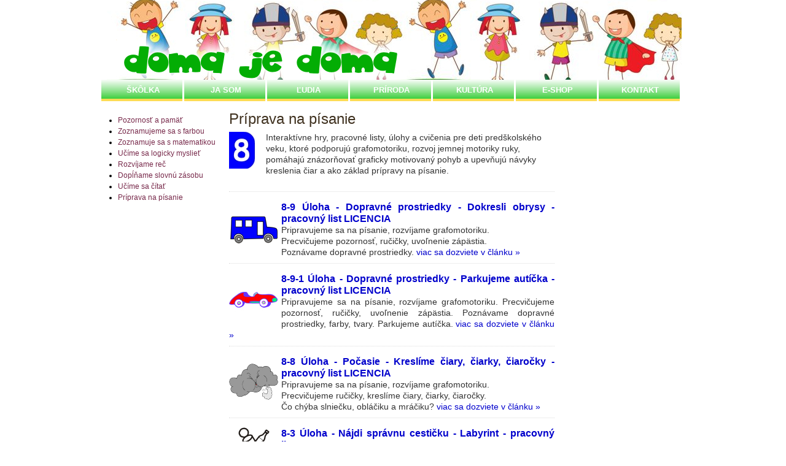

--- FILE ---
content_type: text/html; charset=windows-1250
request_url: http://www.domajedoma.sk/index.php?page=31524
body_size: 3612
content:
<!DOCTYPE html PUBLIC "-//W3C//DTD XHTML 1.0 Transitional//EN" "http://www.w3.org/TR/xhtml1/DTD/xhtml1-transitional.dtd">
<html xmlns="http://www.w3.org/1999/xhtml" xml:lang="sk" lang="sk">
<head>

		<meta http-equiv="Content-Type" content="text/html; charset=windows-1250" />
		<meta http-equiv="Content-language" content="sk" />
		<meta http-equiv="Cache-Control" content="no-cache" />
		<meta http-equiv="Pragma" content="no-cache" />
		<meta http-equiv="Expires" content="-1" />
		<title>Doma je doma - Príprava na písanie</title>
		<meta name="description" content="UniObchod vzor 18 prazdny" />
		<meta name="keywords" content="," />
		<meta name="robots" content="all, follow" />
		<meta name="googlebot" content="all, follow" />
		<meta name="generator" content="Unisite 201004 - 010410 (release.201004)" />

		<link rel="stylesheet" type="text/css" href="/Data/629/Cache/Css/base_e48097c1.css" />
		<link rel="stylesheet" type="text/css" href="/Data/629/Cache/Css/site_d1c68e46.css" />
		<link rel="stylesheet" type="text/css" href="/Data/629/Cache/Css/menu_b2d94cac.css" />
		<script type="text/javascript" src="/Data/629/Cache/Script/jquery_9df59b5e.js"></script>
		<script type="text/javascript" src="/Data/629/Cache/Script/jquerydialog_c13fd2fc.js"></script>
		<script type="text/javascript" src="/Data/629/Cache/Script/jqueryceebox_16843361.js"></script>
		<script type="text/javascript" src="/Data/629/Cache/Script/jquerylightbox_7e4dc228.js"></script>
		<script type="text/javascript" src="/Data/629/Cache/Script/base_1f636936.js"></script>
		<script type="text/javascript" src="/Data/629/Cache/Script/googleOrderTracker_78a1ba49.js"></script>

<style type="text/css">
<!--
@import url("http://www.domajedoma.sk/Data/629/UserFiles/master_style.css");
-->
</style>
</head>
<body id="page31524">

<div id="container">
  <div id="head">
    
<div id="sjm-s-Top"><div><img width="945" height="130" alt="" src="/Data/629/UserFiles/Hlavna stranka/top_djd.jpg" />&nbsp;</div>
<div></div></div>

    
<div id="sjm-s-mainnav"><ul id="m-smainnav" class="sjMenu"><li class="no-selected"><a href="http://www.domajedoma.sk/index.php?page=6348">ŠKôLKA</a></li><li class="no-selected"><a href="http://www.domajedoma.sk/index.php?page=31514">JA SOM</a></li><li class="no-selected"><a href="http://www.domajedoma.sk/index.php?page=31515">ĽUDIA</a></li><li class="no-selected"><a href="http://www.domajedoma.sk/index.php?page=31516">PRÍRODA</a></li><li class="no-selected"><a href="http://www.domajedoma.sk/index.php?page=6894">KULTÚRA</a></li><li class="no-selected"><a href="http://www.domajedoma.sk/index.php?page=31517">E-SHOP</a></li><li class="no-selected"><a href="http://www.domajedoma.sk/index.php?page=31513">Kontakt</a></li></ul></div>

    <!--  end main nav -->
  </div>
  <!--  end head -->
  <div id="left">
  	<div class="leftmenu">
<div id="sjm-s-left-menu"><ul id="m-sleftmenu" class="sjMenu"><li class="no-selected"><a href="http://www.domajedoma.sk/index.php?page=31518"><span>Pozornosť a pamäť</span></a></li><li class="no-selected"><a href="http://www.domajedoma.sk/index.php?page=31521"><span>Zoznamujeme sa s farbou</span></a></li><li class="no-selected"><a href="http://www.domajedoma.sk/index.php?page=31522"><span>Zoznamuje sa s matematikou</span></a></li><li class="no-selected"><a href="http://www.domajedoma.sk/index.php?page=31525"><span>Učíme sa logicky myslieť</span></a></li><li class="no-selected"><a href="http://www.domajedoma.sk/index.php?page=31519"><span>Rozvíjame reč</span></a></li><li class="no-selected"><a href="http://www.domajedoma.sk/index.php?page=31520"><span>Dopĺňame slovnú zásobu</span></a></li><li class="no-selected"><a href="http://www.domajedoma.sk/index.php?page=31523"><span>Učíme sa čítať</span></a></li><li class="selected"><a href="http://www.domajedoma.sk/index.php?page=31524"><span>Príprava na písanie</span></a></li></ul></div>
</div>
	
  </div><!-- end left-->
  <div id="content">
    
    	<div class="base-modulebox">
	
		<div class="base-modulebox-title">Príprava na písanie</div>
	
	
	<div class="base-modulebox-content">
<div id="sjm-d-69395"><div style="LINE-HEIGHT: 18px; FONT-SIZE: 14px" class="article_detail"><img style="BORDER-BOTTOM: 0px; BORDER-LEFT: 0px; PADDING-BOTTOM: 0px; MARGIN: 0px; PADDING-LEFT: 0px; WIDTH: 60px; PADDING-RIGHT: 0px; MAX-WIDTH: 100%; FLOAT: left; HEIGHT: 60px; BORDER-TOP: 0px; BORDER-RIGHT: 0px; PADDING-TOP: 0px" alt="zalozka 8" src="http://www.abcmaterskeskoly.sk/files/images/skolka/tlacitka/zaloska_abc_8.jpg" />Interaktívne hry, pracovné listy, úlohy a cvičenia pre deti predškolského veku, ktoré podporujú grafomotoriku, rozvoj jemnej motoriky ruky, pomáhajú znázorňovať graficky motivovaný pohyb a upevňujú návyky kreslenia čiar a ako základ prípravy na písanie.
<div style="CLEAR: both" class="clear"></div>
</div>
<div style="HEIGHT: 10px; CLEAR: both" class="clear special_5"></div>
<div style="BORDER-BOTTOM: rgb(221,221,221) 1px dotted; MARGIN: 15px 0px; CLEAR: both" class="article_border"></div>
<div style="TEXT-ALIGN: justify; LINE-HEIGHT: 18px; TEXT-INDENT: 15px; MARGIN-BOTTOM: 15px; FONT-SIZE: 14px" class="article_box"><img style="BORDER-BOTTOM: 0px; BORDER-LEFT: 0px; PADDING-BOTTOM: 0px; MARGIN: 0px 5px 5px 0px; PADDING-LEFT: 0px; WIDTH: 80px; PADDING-RIGHT: 0px; FLOAT: left; BORDER-TOP: 0px; BORDER-RIGHT: 0px; PADDING-TOP: 0px" alt="" src="http://www.abcmaterskeskoly.sk/files/images/gulocka/gulocka_2013/gulocka_11/icon/icon_doprava_8.jpg" />
<h1 style="BACKGROUND-IMAGE: none; PADDING-BOTTOM: 0px; FONT-STYLE: normal; TEXT-INDENT: 0px; MARGIN: 8px 0px 0px; PADDING-LEFT: 0px; PADDING-RIGHT: 0px; DISPLAY: block; BACKGROUND-POSITION: 0% 50%; FONT-SIZE: 16px; FONT-WEIGHT: bold; PADDING-TOP: 0px; background-size: 16px" class="article"><a style="OUTLINE-STYLE: none; OUTLINE-COLOR: invert; OUTLINE-WIDTH: medium; COLOR: rgb(0,0,204); TEXT-DECORATION: none" href="http://www.abcmaterskeskoly.sk/a/8-9-uloha---dopravne-prostriedky---dokresli-obrysy---pracovny-list-licencia-643/">8-9 Úloha - Dopravné prostriedky - Dokresli obrysy - pracovný list LICENCIA</a></h1>
Pripravujeme sa na písanie, rozvíjame grafomotoriku.<br />Precvičujeme pozornosť, ručičky, uvoľnenie zápästia.<br />Poznávame dopravné prostriedky.<span class="Apple-converted-space">&nbsp;</span><a style="OUTLINE-STYLE: none; OUTLINE-COLOR: invert; OUTLINE-WIDTH: medium; COLOR: rgb(0,0,204); TEXT-DECORATION: none" href="http://www.abcmaterskeskoly.sk/a/8-9-uloha---dopravne-prostriedky---dokresli-obrysy---pracovny-list-licencia-643/">viac sa dozviete v článku »</a>
<div style="BORDER-BOTTOM: rgb(221,221,221) 1px dotted; TEXT-ALIGN: right; PADDING-BOTTOM: 7px; PADDING-LEFT: 0px; PADDING-RIGHT: 0px; CLEAR: both; FONT-SIZE: 11px; PADDING-TOP: 2px" class="article_footer"></div>
</div>
<div style="TEXT-ALIGN: justify; LINE-HEIGHT: 18px; TEXT-INDENT: 15px; MARGIN-BOTTOM: 15px; FONT-SIZE: 14px" class="article_box"><img style="BORDER-BOTTOM: 0px; BORDER-LEFT: 0px; PADDING-BOTTOM: 0px; MARGIN: 0px 5px 5px 0px; PADDING-LEFT: 0px; WIDTH: 80px; PADDING-RIGHT: 0px; FLOAT: left; BORDER-TOP: 0px; BORDER-RIGHT: 0px; PADDING-TOP: 0px" alt="" src="http://www.abcmaterskeskoly.sk/files/images/gulocka/gulocka_2013/gulocka_11/icon/icon_doprava_6.jpg" />
<h1 style="BACKGROUND-IMAGE: none; PADDING-BOTTOM: 0px; FONT-STYLE: normal; TEXT-INDENT: 0px; MARGIN: 8px 0px 0px; PADDING-LEFT: 0px; PADDING-RIGHT: 0px; DISPLAY: block; BACKGROUND-POSITION: 0% 50%; FONT-SIZE: 16px; FONT-WEIGHT: bold; PADDING-TOP: 0px; background-size: 16px" class="article"><a style="OUTLINE-STYLE: none; OUTLINE-COLOR: invert; OUTLINE-WIDTH: medium; COLOR: rgb(0,0,204); TEXT-DECORATION: none" href="http://www.abcmaterskeskoly.sk/a/8-9-1-uloha---dopravne-prostriedky---parkujeme-auticka---pracovny-list-licencia-644/">8-9-1 Úloha - Dopravné prostriedky - Parkujeme autíčka - pracovný list LICENCIA</a></h1>
Pripravujeme sa na písanie, rozvíjame grafomotoriku. Precvičujeme pozornosť, ručičky, uvoľnenie zápästia. Poznávame dopravné prostriedky, farby, tvary. Parkujeme autíčka.<span class="Apple-converted-space">&nbsp;</span><a style="OUTLINE-STYLE: none; OUTLINE-COLOR: invert; OUTLINE-WIDTH: medium; COLOR: rgb(0,0,204); TEXT-DECORATION: none" href="http://www.abcmaterskeskoly.sk/a/8-9-1-uloha---dopravne-prostriedky---parkujeme-auticka---pracovny-list-licencia-644/">viac sa dozviete v článku »</a>
<div style="BORDER-BOTTOM: rgb(221,221,221) 1px dotted; TEXT-ALIGN: right; PADDING-BOTTOM: 7px; PADDING-LEFT: 0px; PADDING-RIGHT: 0px; CLEAR: both; FONT-SIZE: 11px; PADDING-TOP: 2px" class="article_footer"></div>
</div>
<div style="TEXT-ALIGN: justify; LINE-HEIGHT: 18px; TEXT-INDENT: 15px; MARGIN-BOTTOM: 15px; FONT-SIZE: 14px" class="article_box"><img style="BORDER-BOTTOM: 0px; BORDER-LEFT: 0px; PADDING-BOTTOM: 0px; MARGIN: 0px 5px 5px 0px; PADDING-LEFT: 0px; WIDTH: 80px; PADDING-RIGHT: 0px; FLOAT: left; BORDER-TOP: 0px; BORDER-RIGHT: 0px; PADDING-TOP: 0px" alt="" src="http://www.abcmaterskeskoly.sk/files/images/gulocka/icon/gulockla_8/pocasie_gulocka_8_7.jpg" />
<h1 style="BACKGROUND-IMAGE: none; PADDING-BOTTOM: 0px; FONT-STYLE: normal; TEXT-INDENT: 0px; MARGIN: 8px 0px 0px; PADDING-LEFT: 0px; PADDING-RIGHT: 0px; DISPLAY: block; BACKGROUND-POSITION: 0% 50%; FONT-SIZE: 16px; FONT-WEIGHT: bold; PADDING-TOP: 0px; background-size: 16px" class="article"><a style="OUTLINE-STYLE: none; OUTLINE-COLOR: invert; OUTLINE-WIDTH: medium; COLOR: rgb(0,0,204); TEXT-DECORATION: none" href="http://www.abcmaterskeskoly.sk/a/8-8-uloha---pocasie---kreslime-ciary-ciarky-ciarocky---pracovny-list-licencia-580/">8-8 Úloha - Počasie - Kreslíme čiary, čiarky, čiaročky - pracovný list LICENCIA</a></h1>
Pripravujeme sa na písanie, rozvíjame grafomotoriku.<br />Precvičujeme ručičky, kreslíme čiary, čiarky, čiaročky.<br />Čo chýba slniečku, obláčiku a mráčiku?<span class="Apple-converted-space">&nbsp;</span><a style="OUTLINE-STYLE: none; OUTLINE-COLOR: invert; OUTLINE-WIDTH: medium; COLOR: rgb(0,0,204); TEXT-DECORATION: none" href="http://www.abcmaterskeskoly.sk/a/8-8-uloha---pocasie---kreslime-ciary-ciarky-ciarocky---pracovny-list-licencia-580/">viac sa dozviete v článku »</a>
<div style="BORDER-BOTTOM: rgb(221,221,221) 1px dotted; TEXT-ALIGN: right; PADDING-BOTTOM: 7px; PADDING-LEFT: 0px; PADDING-RIGHT: 0px; CLEAR: both; FONT-SIZE: 11px; PADDING-TOP: 2px" class="article_footer"></div>
</div>
<div style="TEXT-ALIGN: justify; LINE-HEIGHT: 18px; TEXT-INDENT: 15px; MARGIN-BOTTOM: 15px; FONT-SIZE: 14px" class="article_box"><img style="BORDER-BOTTOM: 0px; BORDER-LEFT: 0px; PADDING-BOTTOM: 0px; MARGIN: 0px 5px 5px 0px; PADDING-LEFT: 0px; WIDTH: 80px; PADDING-RIGHT: 0px; FLOAT: left; BORDER-TOP: 0px; BORDER-RIGHT: 0px; PADDING-TOP: 0px" alt="" src="http://www.abcmaterskeskoly.sk/files/images/abc/environmentalna/icon/icon_kose_cb.jpg" />
<h1 style="BACKGROUND-IMAGE: none; PADDING-BOTTOM: 0px; FONT-STYLE: normal; TEXT-INDENT: 0px; MARGIN: 8px 0px 0px; PADDING-LEFT: 0px; PADDING-RIGHT: 0px; DISPLAY: block; BACKGROUND-POSITION: 0% 50%; FONT-SIZE: 16px; FONT-WEIGHT: bold; PADDING-TOP: 0px; background-size: 16px" class="article"><a style="OUTLINE-STYLE: none; OUTLINE-COLOR: invert; OUTLINE-WIDTH: medium; COLOR: rgb(0,0,204); TEXT-DECORATION: none" href="http://www.abcmaterskeskoly.sk/a/8-3-uloha---najdi-spravnu-cesticku---labyrint---pracovny-list-licencia-262/">8-3 Úloha - Nájdi správnu cestičku - Labyrint - pracovný list LICENCIA</a></h1>
Pripravujeme sa na písanie, rozvíjame grafomotoriku.<br />Kde patria odpadky? Zanes odpadky do koša.<br />Nájdi v bludisku správnu cestičku ku odpadkovému košu.<span class="Apple-converted-space">&nbsp;</span><a style="OUTLINE-STYLE: none; OUTLINE-COLOR: invert; OUTLINE-WIDTH: medium; COLOR: rgb(0,0,204); TEXT-DECORATION: none" href="http://www.abcmaterskeskoly.sk/a/8-3-uloha---najdi-spravnu-cesticku---labyrint---pracovny-list-licencia-262/">viac sa dozviete v článku »</a>
<div style="BORDER-BOTTOM: rgb(221,221,221) 1px dotted; TEXT-ALIGN: right; PADDING-BOTTOM: 7px; PADDING-LEFT: 0px; PADDING-RIGHT: 0px; CLEAR: both; FONT-SIZE: 11px; PADDING-TOP: 2px" class="article_footer"></div>
</div>
<div style="TEXT-ALIGN: justify; LINE-HEIGHT: 18px; TEXT-INDENT: 15px; MARGIN-BOTTOM: 15px; FONT-SIZE: 14px" class="article_box"><img style="BORDER-BOTTOM: 0px; TEXT-ALIGN: justify; BORDER-LEFT: 0px; PADDING-BOTTOM: 0px; TEXT-TRANSFORM: none; BACKGROUND-COLOR: rgb(255,255,255); TEXT-INDENT: 15px; MARGIN: 0px 5px 5px 0px; PADDING-LEFT: 0px; WIDTH: 80px; PADDING-RIGHT: 0px; FONT: 14px/18px sans-serif, sans-serif; WHITE-SPACE: normal; FLOAT: left; LETTER-SPACING: normal; COLOR: rgb(51,51,51); BORDER-TOP: 0px; BORDER-RIGHT: 0px; WORD-SPACING: 0px; PADDING-TOP: 0px; -webkit-text-stroke-width: 0px" alt="" src="http://www.abcmaterskeskoly.sk/files/images/skolka/uloha_5/icon/icon_moje_telo_tvaricka.jpg" />
<h1 style="BACKGROUND-IMAGE: none; TEXT-ALIGN: justify; PADDING-BOTTOM: 0px; TEXT-TRANSFORM: none; BACKGROUND-COLOR: rgb(255,255,255); TEXT-INDENT: 0px; MARGIN: 8px 0px 0px; PADDING-LEFT: 0px; PADDING-RIGHT: 0px; DISPLAY: block; FONT: bold 16px/18px sans-serif, sans-serif; WHITE-SPACE: normal; BACKGROUND-POSITION: 0% 50%; LETTER-SPACING: normal; COLOR: rgb(51,51,51); WORD-SPACING: 0px; PADDING-TOP: 0px; background-size: 16px; -webkit-text-stroke-width: 0px" class="article"><a style="OUTLINE-STYLE: none; OUTLINE-COLOR: invert; OUTLINE-WIDTH: medium; COLOR: rgb(0,0,204); TEXT-DECORATION: none" href="http://www.abcmaterskeskoly.sk/a/8-7-uloha---moje-telo---dokresli-tvaricku---pracovny-list-licencia-441/">8-7 Úloha - Moje telo - Dokresli tváričku - pracovný list LICENCIA</a></h1>
<span style="TEXT-ALIGN: justify; TEXT-TRANSFORM: none; BACKGROUND-COLOR: rgb(255,255,255); TEXT-INDENT: 15px; DISPLAY: inline !important; FONT: 14px/18px sans-serif, sans-serif; WHITE-SPACE: normal; FLOAT: none; LETTER-SPACING: normal; COLOR: rgb(51,51,51); WORD-SPACING: 0px; -webkit-text-stroke-width: 0px">Pripravujeme sa na písanie, rozvíjame grafomotoriku.</span><br style="TEXT-ALIGN: justify; TEXT-TRANSFORM: none; BACKGROUND-COLOR: rgb(255,255,255); TEXT-INDENT: 15px; FONT: 14px/18px sans-serif, sans-serif; WHITE-SPACE: normal; LETTER-SPACING: normal; COLOR: rgb(51,51,51); WORD-SPACING: 0px; -webkit-text-stroke-width: 0px" /><span style="TEXT-ALIGN: justify; TEXT-TRANSFORM: none; BACKGROUND-COLOR: rgb(255,255,255); TEXT-INDENT: 15px; DISPLAY: inline !important; FONT: 14px/18px sans-serif, sans-serif; WHITE-SPACE: normal; FLOAT: none; LETTER-SPACING: normal; COLOR: rgb(51,51,51); WORD-SPACING: 0px; -webkit-text-stroke-width: 0px">Dokresli tváričku a povedz, čo jej chýba.<span class="Apple-converted-space">&nbsp;</span></span><a style="TEXT-ALIGN: justify; TEXT-TRANSFORM: none; BACKGROUND-COLOR: rgb(255,255,255); TEXT-INDENT: 15px; OUTLINE-STYLE: none; OUTLINE-COLOR: invert; OUTLINE-WIDTH: medium; FONT: 14px/18px sans-serif, sans-serif; WHITE-SPACE: normal; LETTER-SPACING: normal; COLOR: rgb(0,0,204); WORD-SPACING: 0px; TEXT-DECORATION: none; -webkit-text-stroke-width: 0px" href="http://www.abcmaterskeskoly.sk/a/8-7-uloha---moje-telo---dokresli-tvaricku---pracovny-list-licencia-441/">viac sa dozviete v článku »</a><br class="Apple-interchange-newline" /></div></div>
</div>
</div>
    
  </div><!-- end content-->
  <div id="right">
    
  </div><!-- end right-->
    <div id="footer">
      <p>&copy; 2026 Doma je doma • <a href="http://www.uniobchod.sk" target="_blank" rel="nofollow">redakčný systém</a>, <a href="http://www.webyhosting.sk/web-hosting.xhtml" target="_blank" rel="nofollow">hosting</a> spoločnosti  <a href="http://www.webygroup.sk" target="_blank" rel="nofollow">WEBYGROUP</a></p>
    </div><!--  end footer -->
  </div><!--  end container -->
  
<div id="sjm-sjam_adminpanel"></div>

  
</body>
</html>
<!--

Profiling data
Name                                                                         Calls         Total          Each             %       Mem
-overhead-internal                                                              17         0.016         0.001         0.015%      6144  (        0.000 -        0.002) [0]
-overhead-total                                                                 17         0.047         0.003         0.043%     21752  (        0.047 -        0.047) [17]
SJ_Site::__construct                                                             1         1.360         1.360         1.249%     44768  (        1.360 -        1.360) [1]
SJ_Page::loadModules                                                             1         2.190         2.190         2.011%     18208  (        2.190 -        2.190) [1]
SJ_Page::execute                                                                 1         3.580         3.580         3.287%     16536  (        3.580 -        3.580) [0]
SJ_Page::createSkinInstance                                                      1         5.836         5.836         5.358%    585432  (        5.836 -        5.836) [1]
SJ_DatabaseConnection::query                                                    10        14.585         1.458        13.390%    107008  (        0.446 -        6.157) [0]
-includes                                                                        1        23.310        23.310        21.400%   7125144  (       23.310 -       23.310) [0]
SJ_Page::load                                                                    1        64.678        64.678        59.379%    684265  (       64.678 -       64.678) [4]
-total                                                                           1       108.924       108.924       100.000%   9890999  (      108.924 -      108.924) [16]

Total: 0.108923799851


-->


--- FILE ---
content_type: text/css;charset=utf-8
request_url: http://www.domajedoma.sk/Data/629/Cache/Css/base_e48097c1.css
body_size: 1763
content:
* 
	{padding:0; margin:0;}
a img 
	{border:none;}
body, table
	{font: 11px/150% Verdana, Geneva, Arial, Helvetica, sans-serif;}
h1, h2, h3, h4, h5, h6, p, pre, blockquote, label, fieldset, address, ul, ol, dl
	{margin-top:1em;margin-bottom:1em;}
h1 
	{font-size:2em;}
h2 
	{font-size:1.75em;}
h3 
	{font-size:1.5em;}
h4 
	{font-size:1.2em;}
h5 
	{font-size:1.1em;}
h6 
	{font-size:1em;}
address 
	{font-style:normal;}
ul, ol, dl
	{margin-left:2.5em;}
li, dd 
	{/*margin-left:1em;*/}
ol li
	{list-style-type:decimal;}
ol ol li
	{list-style-type:lower-alpha;}
ol ol ol li
	{list-style-type:lower-roman;}
dl dl, dl ul, dl ol, ul dl, ul ul, ul ol, ol dl, ol ul, ol ol
	{margin-top:0;margin-bottom:0;margin-left:1em;}
fieldset 
	{padding:.5em;}
select 
	{min-width:1.5em;}
td, th
	{vertical-align:top;}

/* basic class */
.note
{
	font-style:	normal;
	font-size: .9em;
	font-variant: small-caps;
	font-family: Arial;
}
.warning
{
	font-style:normal;
	background:yellow;
	color:black;
	text-transform:none;
	font-weight:bolder;
}
pre.code
{
	border:1px dotted;
}
/*colors  end*/
.exception
{
	text-transform:	none;
	font-style:	normal;
	font-weight:	bolder;
	padding:3px;
	color:#ff0000;
	background-color:#ffdddd;
	border:1px solid #ff0000;
}
.sitejay-exposes
{
	position:absolute;
	top:0;
	left:0;
	border:solid 2px #005;
	background-color:#aaf;
	padding:1em;
	z-index:1;
}
.sitejay-exposes h1
{
	padding:0;
	margin:0;
	color:#005;
	font-size:15px;
}
.pmp
{
	float:left;
	width:9px;
	height:9px;
	background:url(/Images/pm_plus.gif);
	margin:5px 5px 0 0;
}
.pmm
{
	float:left;
	width:9px;
	height:9px;
	background:url(/Images/pm_minus.gif);
	margin:5px 5px 0 0;
}

--- FILE ---
content_type: text/css;charset=utf-8
request_url: http://www.domajedoma.sk/Data/629/Cache/Css/site_d1c68e46.css
body_size: 207
content:

/*Custom CSS*/

/*Custom CSS2*/
.base-modulebox
	{padding:0;margin:0;width:100%;}
.base-modulebox-title
	{padding:0;margin:.5em 0;color:#403220;font-size:2em;}
.base-modulebox-content
	{padding:0;margin:0;}

--- FILE ---
content_type: text/css;charset=utf-8
request_url: http://www.domajedoma.sk/Data/629/UserFiles/master_style.css
body_size: 3838
content:
*{
	margin: 0;
	padding: 0;
}

a img{ border: 0; }

h1, h2, h3, h4, h5, h6{
	color: #636262;
	padding: .6em 0 0 0;
	line-height: 120%;
	margin: 0;
	width: 100%;
}
h1{ font-size: 1.7em;}
h2{ font-size: 1.4em;}
h3{ font-size: 1.2em;}
p, pre, blockquote, ul, ol, dl, address { margin: 1em 0; padding: 0; }
li, dd, blockquote { margin-left: 1em; }

form label { cursor: pointer; }
fieldset { border: none; }
input, select, textarea { font-size: 100%; }
option{ padding-right: 1em; }

a, a:link, a:visited{ text-decoration: none; color: #782a4b; }
a:hover{color: #ffcc00; }

/* MAIN Structure
-------------------------------------------------------*/
body{
	font: 12px/150% Arial, Helvetica, sans-serif;
}

#container{
	width: 950px;
	text-align: left;
	position: relative;
	margin:0 auto;
}

#head{
	height: 165px;
	position: relative;
	z-index: 100;
}

#left{
	float: left;
	display: inline;
	width: 200px;
	margin: 0;
	padding:10px 0;
}
#content{
	float: left;
	width: 530px;
	padding: 8px;
	color: #333333;
	position: relative;
}

#right{
	float: right;
	display: inline;
	width: 198px;
	margin: 0;
	padding:10px 0;
}

#footer{
	clear: both;
	text-align: center;
}

#footer p{
	padding: 25px 0;
	margin: 0;
	font-size: .8em;
}
#footer a{ color: #A44480; }
#footer a:hover{ text-decoration: underline; }


.articleSummaryImg{
	float:left;
	margin:0 8px 8px 0;;
}
.articleSummary{
	clear:both;
	border-bottom:1px solid #eee;
	overflow:hidden;
}
/******************************** MENU ***************************************/

#m-smainnav{
	position: absolute;
	top: 130px;
	left: 0px;
	z-index:50;
}

#m-smainnav, #m-smainnav ul{ /* all lists */
	margin: 0;
	list-style-type: none;
	text-align: left;
	padding: 0;
}


#m-smainnav li a {
	display:block;
	width:135px;
	height:27px;
	padding-top:8px;
	color:#ffffff;
	text-transform:uppercase;
	font-weight:bold;
	text-decoration:none;
	text-align:center;
	font-size:13px;
	background:url(images/bg_topmenu.gif) 0 0 no-repeat;
}


#m-smainnav li { /* all list items */
	list-style:none;
	margin:0;
	padding:0;
	float:left;
}

#m-smainnav li ul { /* second-level lists */
	position: absolute;
	left: -9999em;
	font-weight: normal;
	text-transform: none;
	padding: 0;
	padding-top:3px;
	z-index:60;
}

#m-smainnav li ul li { /* second-level lists items */
	padding: 0;
	float: none;
}

#m-smainnav li ul li a{
	display: block;
	padding: 3px 0 3px 15px;
	height:auto;
	width: 150px;
	font-weight:normal;
	color:#FFFFFF;
	text-decoration: none;
	text-align:left;
	text-transform:none;
	background:#580025;
	font-size:12px;
}

#m-smainnav li a:hover, #m-smainnav li.selected a{
	color: #ffcc00;
}

#m-smainnav li ul li a:hover{
	color: #580025;
	background-color:#ffcc00;
}

#m-smainnav li:hover ul, #m-smainnav li.sfhover ul { /* lists nested under hovered list items */
	left: auto;	

}
/*************************
     MENU END 
*****************************************************************/

.leftmenu ul{
	margin-left:15px;
	}

.basic002 .title h2 {
	font-family: Arial, Helvetica, sans-serif;
	font-size: 12px;
	color: #e9e9e9;
	background-color: #A70046;
	text-align: center;
	margin-bottom: 3px;
	background-image: url(images/bg-02-title.jpg);
	background-repeat: repeat-x;
	border: 1px solid #bdbbbb;
	font-weight: bold;
	letter-spacing: normal;
		padding: 4px 0;
}
.basic002 .content {
	background-color: #ffffff;
	padding: 5px 7px;
	font-family: Arial, Helvetica, sans-serif;
	font-size: 11px;
	color: #333333;
	line-height:130%;
	margin-bottom: 5px;
	background-image: url(images/bg-02.jpg);
	background-repeat: repeat-x;
	border: 1px solid #bdbbbb;
}
.NextPages{clear:both;}

--- FILE ---
content_type: text/javascript
request_url: http://www.domajedoma.sk/Data/629/Cache/Script/jqueryceebox_16843361.js
body_size: 30121
content:
//ceebox
/*
 * CeeBox 2.1.1 jQuery Plugin
 * Requires jQuery 1.3.2 and swfobject.jquery.js plugin to work
 * Code hosted on GitHub (http://github.com/catcubed/ceebox) Please visit there for version history information
 * By Colin Fahrion (http://www.catcubed.com)
 * Inspiration for ceebox comes from Thickbox (http://jquery.com/demo/thickbox/) and Videobox (http://videobox-lb.sourceforge.net/)
 * However, along the upgrade path ceebox has morphed a long way from those roots.
 * Copyright (c) 2009 Colin Fahrion
 * Licensed under the MIT License: http://www.opensource.org/licenses/mit-license.php
*/

// To make ceebox work add $(".ceebox").ceebox(); to your global js file or if you don't have one just uncomment the following...
//$(document).ready(function(){ $(".ceebox").ceebox();});

/* OPTIONAL DEFAULT opts
  * You can change many of the default options
  * $(".ceebox").ceebox({vidWidth:600,vidHeight:400,htmlWidth:600,htmlHeight:400,animSpeed:"fast",overlayColor:"#f00",overlayOpacity:0.8});
*/ 

(function($) {
$.ceebox = {version:"2.1.1"};

//--------------------------- CEEBOX FUNCTION -------------------------------------
$.fn.ceebox = function(opts){
	opts = $.extend({selector: $(this).selector},$.fn.ceebox.defaults, opts);
	//initilize some global private functions and variables
	var elem = this;
	var selector = $(this).selector;
	if (opts.videoJSON) { 
		$.getJSON(opts.videoJSON, function(json){//loads optional JSON file
			$.extend($.fn.ceebox.videos,json);
			init(elem,opts,selector);
		});
	} else {init(elem,opts,selector);}
	
	return this;
};


//--------------------------- PUBLIC GLOBAL VARIABLES -------------------------------------------
$.fn.ceebox.defaults = {
	// all types of links are activated by default. You can turn them off separately by setting to false
	html:true,
	image:true,
	video:true,
	modal:false, //if set to true all ceebox links are modal (unless you set modal:false in the rel);
	// Default size opts
	// false = autosize to browser window
	// Numerical sizes are uses for maximums; if the browser is smaller it will scale to match the browser. You can set any or all of the opts.
	// common ratios are included "4:3", "3:2", "16:9" (as set in $.fn.ceebox.ratios), or ratio can also be set to a decimal amount (i.e., "3:2" is the same as 1.5)
	titles: true, //set to false if you don't want titles/captions§
	htmlGallery:true,
	imageGallery:true,
	videoGallery:true,
	videoWidth: false, //set max size for all video links
	videoHeight: false, 
	videoRatio: "16:9",
	htmlWidth: false, //set max size for all html links
	htmlHeight: false,
	htmlRatio: false,
	imageWidth: false, //set max size for all image links (image ratio is determined by the image itself)
	imageHeight: false,
	//ceebox display settings
	animSpeed: "normal", // animation resize transition speed (can be set to "slow","normal","fast", or in milliseconds like 1000)
	easing: "swing", // supports use of the easing plugin for resize anim (http://gsgd.co.uk/sandbox/jquery/easing/)
	fadeOut: 400, //speed that ceebox fades out when closed or advancing through galleries
	fadeIn: 400, //speed that ceebox fades in when opened or advancing through galleries
	overlayColor:"#000",
	overlayOpacity:0.8,
	// color settings for background, text, and border. If these are set to blank then it uses css colors. If set here it overrides css. This becomes useful with metadata and color animations which allows you to change colors from link to link.
	boxColor:"", //background color for ceebox.
	textColor:"", //color for text in ceebox.
	borderColor:"", //outside border color.
	borderWidth: "3px", //the border on ceebox. Can be used like css ie,"4px 2px 4px 2px"
	padding: 15, //ceebox padding
	margin: 150, //minimum margin between ceebox inside content and browser frame (this does not count the padding and border; I know it's odd. I'll likely change how it works at some point)
	//misc settings
	onload:null, //callback function once ceebox popup is loaded. MUST BE A FUNCTION!
	unload:null, //callback function once ceebox popup is unloaded. MUST BE A FUNCTION!
	videoJSON:null, //allows addition of seperate json file with more video support.
	iPhoneRedirect:true //set to automatically redirect iPhone users for video links (youtube will launch video player)
};
// ratio shortcuts
$.fn.ceebox.ratios = {"4:3": 1.333, "3:2": 1.5, "16:9": 1.778,"1:1":1,"square":1};

// set up modal regex expressions for testing rel attribute; publically accessable so that ceebox can adjust to suit your needs.
// regex for width/height captures the last value if result of regex is an array
// Can be set to Thickbox way {width: /[0-9]+/, height: /[0-9]+/g}; With this width only captures first value and height captures both but uses only the second
$.fn.ceebox.relMatch = {
	width: /(?:width:)([0-9]+)/i, // force a max width
	height: /(?:height:)([0-9]+)/i, // force a max height
	ratio: /(?:ratio:)([0-9\.:]+)/i, // force a ratio
	modal: /modal:true/i, // set as modal
	nonmodal: /modal:false/i, // set as nonmodal (only useful if modal is the default)
	videoSrc:/(?:videoSrc:)(http:[\/\-\._0-9a-zA-Z:]+)/i, // add a different src url for a video this is for help supporting sites that use annoying src urls, which is any site that uses media.mtvnservices.com. Also as bonus, with a bit of ingenuity this can be used to RickRoll people.
	videoId:/(?:videoId:)([\-\._0-9a-zA-Z:]+)/i //add an id which is useful for Daily Show and other sites like the above.
};

// html for loader anim div
$.fn.ceebox.loader = "<div id='cee_load' style='z-index:105;top:50%;left:50%;position:fixed'></div>";

// video players public variables - *optional
// siteRgx: Regular Expression used to test which site it is. Make sure that you include subfolders! ie, google.com/video so that it doesn't force a video player for the entire site.
// idRgx: Regular Expression used to grab id. Note use of non-capturing variables
// src: the src id style. Add [id] and ceebox will grab replace with the id from the link
// *flashvars: additional flashvars if you add an id it will replace it
// *param: additional parameters if you add an id it will replace it
// *width: force a set width
// *height: force a set height
$.fn.ceebox.videos = {
	base : { //base variables that are added to every player
		param: {wmode: "transparent",allowFullScreen: "true",allowScriptAccess: "always"},
		flashvars: {autoplay: true}
	},
	facebook: {
		siteRgx: /facebook\.com\/video/i,
		idRgx: /(?:v=)([a-zA-Z0-9_]+)/i,
		src: "http://www.facebook.com/v/[id]"
	},
	youtube: {
		siteRgx : /youtube\.com\/watch/i, 
		idRgx: /(?:v=)([a-zA-Z0-9_\-]+)/i,
		src : "http://www.youtube.com/v/[id]&hl=en&fs=1&autoplay=1"
	},
	metacafe: {
		siteRgx : /metacafe\.com\/watch/i, 
		idRgx: /(?:watch\/)([a-zA-Z0-9_]+)/i,
		src: "http://www.metacafe.com/fplayer/[id]/.swf"
	},
	google: {
		siteRgx : /google\.com\/videoplay/i,
		idRgx: /(?:id=)([a-zA-Z0-9_\-]+)/i,
		src : "http://video.google.com/googleplayer.swf?docId=[id]&hl=en&fs=true",
		flashvars: {playerMode: "normal",fs: true}
	},
	spike: { //also detects ifilm which was spike's old name
		siteRgx : /spike\.com\/video|ifilm\.com\/video/i,
		idRgx: /(?:\/)([0-9]+)/i,
		src : "http://www.spike.com/efp",
		flashvars : {flvbaseclip:"[id]"}
	},
	vimeo: {
		siteRgx : /vimeo\.com\/[0-9]+/i,
		idRgx: /(?:\.com\/)([a-zA-Z0-9_]+)/i,
		src : "http://www.vimeo.com/moogaloop.swf?clip_id=[id]&server=vimeo.com&show_title=1&show_byline=1&show_portrait=0&color=&fullscreen=1"
	},
	dailymotion: {
		siteRgx : /dailymotion\.com\/video/i, //one issue is that some dailymotion vids are really atom films
		idRgx: /(?:video\/)([a-zA-Z0-9_]+)/i,
		src : "http://www.dailymotion.com/swf/[id]&related=0&autoplay=1"
	},
	cnn: {
		siteRgx : /cnn\.com\/video/i, 
		idRgx: /(?:\?\/video\/)([a-zA-Z0-9_\/\.]+)/i,
		src : "http://i.cdn.turner.com/cnn/.element/apps/cvp/3.0/swf/cnn_416x234_embed.swf?context=embed&videoId=[id]",
		width:416,
		height:374
	}
};



//--------------------------- PUBLIC FUNCTIONS ---------------------------------------------------------------

//--------------------------- Overlay function (makes the blank popup and loader) -------------------------------
// this function is called ahead of time so the loader is there, but it does not have to be called as the ceebox.popup script also calls this

$.fn.ceebox.overlay = function(opts) {
	opts = $.extend({//adds a few basic opts then merges in the defaults
		width: 60,
		height: 30,
		type: "html"
	}, $.fn.ceebox.defaults, opts);
	
	// 1. Creates overlay unless one already exists
	if ($("#cee_overlay").size() === 0){
		$("<div id='cee_overlay'></div>").css({
				 opacity : opts.overlayOpacity,
				 position: "absolute",
				 top: 0,
				 left: 0,
				 backgroundColor: opts.overlayColor,
				 width: "100%",
				 height: $(document).height(),
				 zIndex: 100
			}).appendTo($("body"));
	}
	// 2. Creates popup box unless one already exists
	if ($("#cee_box").size() === 0){
		var pos = boxPos(opts); //set up margin and position
		
		// 2a. set up css 
		var boxCSS = {
			position: pos.position,
			zIndex: 102,
			top: "50%",
			left: "50%",
			height: opts.height + "px",
			width: opts.width + "px",
			marginLeft: pos.mleft + 'px',
			marginTop: pos.mtop + 'px',
			opacity:0,
			borderWidth:opts.borderWidth,
			borderColor:opts.borderColor,
			backgroundColor:opts.boxColor,
			color:opts.textColor
		};
		
		// 2b. add ceebox popup
		$("<div id='cee_box'></div>").css(boxCSS).appendTo("body").animate({opacity:1},opts.animSpeed,function(){
				$("#cee_overlay").addClass("cee_close");
			});
	} 
	
	// 3. adds current type as class to ceebox
	$("#cee_box").removeClass().addClass("cee_" + opts.type);
	
	// 4. appends loading anim if not present
	if ($("#cee_load").size() === 0) {$($.fn.ceebox.loader).appendTo("body");}
	
	// 5. show loading animation
    $("#cee_load").show("fast").animate({opacity:1},"fast");

};

//------------------------Popup function (adds content to popup and animates) -------------------------------
// if the content is a link it sets up as a ceebox content
// otherwise it can be used to add any html content to a ceebox style popup

$.fn.ceebox.popup = function(content,opts) {
	var page = pageSize(opts.margin);
	opts = $.extend({
		//used as base only if non-link html content is sent.
		//if a the content is a link than the ceebox build function sets these
		width: page.width, 
		height: page.height, 
		modal:false,
		type: "html",
		onload:null
	}, $.fn.ceebox.defaults, opts);
	
	// private variables and functions
	var gallery,family;
	
	// 1. if content is link, set up ceebox content based on link info
	if ($(content).is("a,area,input") && (opts.type == "html" || opts.type == "image" || opts.type == "video")) { //
		// 1a. grab gallery data, if it's there
		if (opts.gallery) {family = $(opts.selector).eq(opts.gallery.parentId).find("a[href],area[href],input[href]");}
		
		// 1b. build ceebox content using constructors (this is where the heavy lifting happens)
		Build[opts.type].prototype = new BoxAttr(content,opts);
		var cb = new Build[opts.type]();
		content = cb.content;
		
		// 1c. modify options based on properties of constructed ceebox content
		opts.action = cb.action;
		opts.modal = cb.modal;
		
		// 1d. get computed height of title text area
		if (opts.titles) {
			opts.titleHeight = $(cb.titlebox).contents().contents().wrap("<div></div>").parent().attr("id","ceetitletest").css({position:"absolute",top:"-300px",width:cb.width + "px"}).appendTo("body").height();
			$("#ceetitletest").remove();
			opts.titleHeight = (opts.titleHeight >= 10) ? opts.titleHeight + 20 : 30;
		} else {opts.titleHeight = 0;}
		
		// 1e. sets final width and height of ceebox popup
		opts.width = cb.width + 2*opts.padding;
		opts.height = cb.height + opts.titleHeight + 2*opts.padding;
	}
	
	// 2. Creates overlay and empty ceebox to page if one does not already exist; also adds loader
	$.fn.ceebox.overlay(opts);
	
	// attach action,onload, and unload functions to global variable to be called by $.fn.ceebox.onload() and $.fn.ceebox.closebox()
	base.action = opts.action;
	base.onload = opts.onload;
	base.unload = opts.unload;

	// 3. setup animation based on opts
	var pos = boxPos(opts);//grab margins
	
	var animOpts = {
			marginLeft: pos.mleft,
			marginTop: pos.mtop,
			width: opts.width + "px",
			height: opts.height + "px",
			borderWidth:opts.borderWidth
	};
	if (opts.borderColor) {
		var reg = /#[1-90a-f]+/gi;
		var borderColor = cssParse(opts.borderColor,reg);
		animOpts = $.extend(animOpts,{
			borderTopColor:borderColor[0],
			borderRightColor:borderColor[1],
			borderBottomColor:borderColor[2],
			borderLeftColor:borderColor[3]
		});
	}
	animOpts = (opts.textColor) ? $.extend(animOpts,{color:opts.textColor}): animOpts;
	animOpts = (opts.boxColor) ? $.extend(animOpts,{backgroundColor:opts.boxColor}): animOpts;
	
	// 4. animate ceebox
	$("#cee_box").animate(animOpts,opts.animSpeed,opts.easing,function(){

			// 5. append content once animation finishes
			var children = $(this).append(content).children().hide();
			var len = children.length;
			var onloadcall = true;
			
			// 6. fade content in
			children.fadeIn(opts.fadeIn,function(){
				if ($(this).is("#cee_iframeContent")) {onloadcall = false;} //cancel onload function call if cee_iframe is loaded as it has on onload attached to it.
				// Call onload on last item loaded.
				if (onloadcall && this == children[len-1]) {$.fn.ceebox.onload();}

			});
			
			// 7. check to see if it's modal
			if (opts.modal===true) {
				$("#cee_overlay").removeClass("cee_close"); //remove close function on overlay
			} else {
				// 7a. add closebtn
				$("<a href='#' id='cee_closeBtn' class='cee_close' title='Close'>close</a>").prependTo("#cee_box");
				// 7b. add gallery next/prev nav if there is a gallery group
				if (opts.gallery) {addGallery(opts.gallery,family,opts);}
				
				// 7c. add key events
				keyEvents(gallery,family,opts.fadeOut);
			}
		});
};

//--------------------------- ceebox close function ----------------------------------
$.fn.ceebox.closebox = function(fade,unload) { //removes ceebox popup
	fade = fade || 400;
	$("#cee_box").fadeOut(fade);
	$("#cee_overlay").fadeOut((typeof fade == 'number') ? fade*2 : "slow",function(){
		$('#cee_box,#cee_overlay,#cee_HideSelect,#cee_load').unbind().trigger("unload").remove();
		if (isFunction(unload)) { unload(); } else if (isFunction(base.unload)) {base.unload();}
		base.unload = null; //call optional unload callback, then empty function
	});
	document.onkeydown = null;
};
//--------------------------- ceebox onload function ----------------------------------
// made a public function mainly for cee_iframe to call. $.fn.ceebox.popup calls this automatically once all children objects of the popup are loaded
$.fn.ceebox.onload = function(opts){
		$("#cee_load").hide(300).fadeOut(600,function(){$(this).remove();}); // remove loading anim
		if (isFunction(base.action)) {base.action(); base.action = null;} // call ceebox specific functions (ie, add flash player or ajax), then empty function
		if (isFunction(base.onload)) {base.onload(); base.onload = null;}// call optional onload callback, then empty function
};
//--------------------------- PRIVATE FUNCTIONS ---------------------------------------------------

//--------------------------- Init function which sets up global variables ----------------------------------
var base = {}; //global private variable holder
function init(elem,opts,selector) {
	base.vidRegex = function(){ //builds single regex object from the every siteRgx in the ceebox.videos public variable
		var regStr = "";
		$.each($.fn.ceebox.videos,function(i,v){ 
			if (v.siteRgx !== null && typeof v.siteRgx !== 'string') {
				var tmp = String(v.siteRgx);
				regStr = regStr + tmp.slice(1,tmp.length-2) + "|";
			}
		});
		return new RegExp(regStr + "\\.swf$","i");
	}();
	
	base.userAgent = navigator.userAgent;
	$(".cee_close").die().live("click",function(){$.fn.ceebox.closebox();return false;}); //adds close button functionality
	
	if (!$(elem).contents().is("html")) {$(elem).each(function(i){ceeboxLinkSort(this,i,opts,selector);});} //as long as a selector was passed, this sets up all the links
	
	//adds click functionality via jquery live event bubbling
	$(elem).live("click", function(e){
		var tgt = $(e.target).closest("[href]");
		var tgtData = tgt.data("ceebox");
		if (tgtData) {
			var linkOpts = (tgtData.opts) ? $.extend({}, opts, tgtData.opts) : opts; // metadata plugin support (applied on link element)
			$.fn.ceebox.overlay(linkOpts);
			if (tgtData.type == "image") { 
				var imgPreload = new Image();
				imgPreload.onload = function(){
					var w = imgPreload.width,h=imgPreload.height;
					//set image max sizes to so that image doesn't scale larger
					linkOpts.imageWidth = getSmlr(w,$.fn.ceebox.defaults.imageWidth);
					linkOpts.imageHeight = getSmlr(h,$.fn.ceebox.defaults.imageHeight);
					linkOpts.imageRatio = w/h;
					$.fn.ceebox.popup(tgt,$.extend(linkOpts,{type:tgtData.type},{gallery:tgtData.gallery})); //build popup
				};
				imgPreload.src = $(tgt).attr("href");
			} else {$.fn.ceebox.popup(tgt,$.extend(linkOpts,{type:tgtData.type},{gallery:tgtData.gallery}));} //build popup
			return false;
		}
	});
}
//--------------------------- MAIN CEEBOX LINK SORTING AND EVENT ATTACHMENT FUNCTION ----------------------------------------------

var ceeboxLinkSort = function(parent,parentId,opts,selector) {
	
	// private function variables
	var family,cbLinks = [],galleryLinks = [],gNum = 0;
	
	// 1. if dom element is a link use that otherwise find any and all links under selected dom element
	($(parent).is("[href]")) ? family = $(parent) : family = $(parent).find("[href]");
	
	// 2. url match functions
	var urlMatch = {
		image: function(h) {return h.match(/\.jpg$|\.jpeg$|\.png$|\.gif$|\.bmp$/i) || false;},
		video: function(h,r) {if (r && r.match(/^video$/i)) { return true; } else { return h.match(base.vidRegex) || false; }},
		html: function(h) {return true;}
	};
	var familyLen = family.length;
	
	// 3. sort links by type
	family.each(function(i){
		var alink = this;
		var metadata = $.metadata ? $(alink).metadata() : false;
		var linkOpts = metadata ? $.extend({}, opts, metadata) : opts; // metadata plugin support (applied on link element)
		
		$.each(urlMatch, function(type) {
			
			if (urlMatch[type]($(alink).attr("href"),$(alink).attr("rel")) && linkOpts[type]) {	
				var gallery = false;
				// 2. set up array of gallery links
				if (linkOpts[type + "Gallery"] === true) {
					galleryLinks[galleryLinks.length] = i;
					gallery = true;
				}
				cbLinks[cbLinks.length] = {linkObj:alink,type:type,gallery:gallery,linkOpts:linkOpts};
				return false;
			}
		});
	});
	var gLen = galleryLinks.length;
	$.each(cbLinks,function(i){
		if (cbLinks[i].gallery) {
			var gallery = {parentId:parentId,gNum:gNum,gLen:gLen};
			if (gNum > 0) {gallery.prevId = galleryLinks[gNum-1];}
			if (gNum < gLen - 1) {gallery.nextId = galleryLinks[gNum+1];}
			gNum++;
		}
		if (!$.support.opacity && $(parent).is("map")) {$(cbLinks[i].linkObj).click(function(e){e.preventDefault();});} //IE falls to return false if using image map with ceebox gallery
		$.data(cbLinks[i].linkObj,"ceebox",{type:cbLinks[i].type,opts:cbLinks[i].linkOpts,gallery:gallery});
	});
	
};
//--------------------------- ceebox builder constructor objects ----------------------------------

// 1. sets up base attr based on default options and link options
var BoxAttr = function(cblink,o) {
	var w = o[o.type + "Width"]; //width
	var h = o[o.type + "Height"]; //height
	var r = o[o.type + "Ratio"] || w/h; //ratio

	//grab options form rel
	var rel = $(cblink).attr("rel");
	if (rel && rel!== "") {
		var m = {};
		//sort out relMatch regex expressions and exec them to the rel
		$.each($.fn.ceebox.relMatch,function(i,v){m[i] = v.exec(rel);});
		//check for modal option and overwrite if present
		if (m.modal) {o.modal = true;}
		if (m.nonmodal) {o.modal = false;}
		//check for size option (overwrites the base size)
		if (m.width) {w = Number(lastItem(m.width));}
		if (m.height) {h = Number(lastItem(m.height));}
		if (m.ratio) {r = lastItem(m.ratio); r = (Number(r)) ? Number(r) : String(r);}
		// grabs optional video src or id
		if (m.videoSrc) {this.videoSrc = String(lastItem(m.videoSrc));}
		if (m.videoId) {this.videoId = String(lastItem(m.videoId));}
	}
	
	// compare vs page size
	var p = pageSize(o.margin);
	w = getSmlr(w,p.width);
	h = getSmlr(h,p.height);
	
	if (r) { //if ratio value has been passed, adjust size to the ratio
		// test if it's a ratio name shortcut
		if (!Number(r)) {r = ($.fn.ceebox.ratios[r]) ? Number($.fn.ceebox.ratios[r]) : 1;}
		//makes sure that it's smaller than the max width and height
		if (w/h > r) {w = parseInt(h * r,10);}
		if (w/h < r) {h = parseInt(w / r,10);}
	}
	
	// set all important values to this
	this.modal = o.modal;
	this.href = $(cblink).attr("href");
	this.title = $(cblink).attr("title") || cblink.t || ""; //.t is used for ceetip
	this.titlebox = (o.titles) ? "<div id='cee_title'><h2>"+this.title+"</h2></div>" : "";
	this.width = w;
	this.height = h;
	this.rel = rel;
	this.iPhoneRedirect = o.iPhoneRedirect;
};
// 2. builds content based on type
var Build = {
	image: function() {
		this.content = "<img id='cee_img' src='"+this.href+"' width='"+this.width+"' height='"+this.height+"' alt='"+this.title+"'/>" + this.titlebox;
	}, 
	video: function() { 
		//sort through list of supported video players and get src,ids,params,etc.
		var content = "",cb = this;
		
		var vid = function(){
			var rtn = this,id = cb.videoId;
			rtn.flashvars = rtn.param = {};
			rtn.src = cb.videoSrc || cb.href;
			rtn.width = cb.width;
			rtn.height = cb.height;
			$.each($.fn.ceebox.videos,function(i,v){ 
				if (v.siteRgx && typeof v.siteRgx != 'string' && v.siteRgx.test(cb.href)) {
					if (v.idRgx) { 
						v.idRgx = new RegExp(v.idRgx);
						id = String(lastItem(v.idRgx.exec(cb.href)));
					}
					rtn.src = (v.src) ? v.src.replace("[id]",id) : rtn.src;
					//check for [id] in flashvars
					if (v.flashvars) {$.each(v.flashvars, function(ii,vv){
							if (typeof vv =='string') {rtn.flashvars[ii] = vv.replace("[id]",id);}
						});}
					//check for [id] in params
					if (v.param) {$.each(v.param, function(ii,vv){
							if (typeof vv =='string') {rtn.param[ii] = vv.replace("[id]",id);}
						});}
					rtn.width = v.width || rtn.width;
					rtn.height = v.height || rtn.height;
					rtn.site = i;
					return;
				}
			});
			return rtn;
			
		}();
		
		if ($.flash.hasVersion(8)) {
			//setup final attributes
			this.width = vid.width;
			this.height = vid.height;
			// add action to embed object once ceebox is loaded
			
			this.action = function() {
				$('#cee_vid').flash({
					swf: vid.src,
					params: $.extend($.fn.ceebox.videos.base.param,vid.param),
					flashvars: $.extend($.fn.ceebox.videos.base.flashvars,vid.flashvars),
					width: vid.width,
					height: vid.height
				});
			};
		} else {
			this.width = 400; this.height = 200;
			if( ((base.userAgent.match(/iPhone/i)) && this.iPhoneRedirect) || ((base.userAgent.match(/iPod/i)) && this.iPhoneRedirect)) { 
				var redirect = this.href;
				this.action = function(){$.fn.ceebox.closebox(400,function(){window.location = redirect;});};
			} else {
				vid.site = vid.site || "SWF file";
				content = "<p style='margin:20px'>Adobe Flash 8 or higher is required to view this movie. You can either:</p><ul><li>Follow link to <a href='"+ this.href +"'>" + vid.site + " </a></li><li>or <a href='http://www.adobe.com/products/flashplayer/'>Install Flash</a></li><li> or <a href='#' class='cee_close'>Close This Popup</a></li></ul>";
			}
		}
		this.content = "<div id='cee_vid' style='width:"+this.width+"px;height:"+this.height+"px;'>" + content + "</div>" + this.titlebox;
		},
	html: function() {
		//test whether or not content is iframe or ajax
		var h = this.href,r = this.rel;
		var m = [h.match(/[a-zA-Z0-9_\.]+\.[a-zA-Z]{2,4}/i),h.match(/^http:+/),(r) ? r.match(/^iframe/) : false];
		if ((document.domain == m[0] && m[1] && !m[2]) || (!m[1] && !m[2])) { //if linked to same domain and not iframe than it's an ajax link
			var id, ajx = (id = h.match(/#[a-zA-Z0-9_\-]+/)) ? String(h.split("#")[0] + " " + id) : h;
			this.action = function(){ $("#cee_ajax").load(ajx);};
			this.content = this.titlebox + "<div id='cee_ajax' style='width:"+(this.width-30)+"px;height:"+(this.height-20)+"px'></div>";
		} else {
			$("#cee_iframe").remove();
			this.content = this.titlebox + "<iframe frameborder='0' hspace='0' src='"+h+"' id='cee_iframeContent' name='cee_iframeContent"+Math.round(Math.random()*1000)+"' onload='jQuery.fn.ceebox.onload()' style='width:"+(this.width)+"px;height:"+(this.height)+"px;' > </iframe>";
			
		}
	}
};

//--------------------------- specific single purpose private functions ----------------------------------

// pageSize function used in box and overlay function (not a constructor)
function pageSize(margin){
	var de = document.documentElement;
	margin = margin || 100;
	this.width = (window.innerWidth || self.innerWidth || (de&&de.clientWidth) || document.body.clientWidth) - margin;
	this.height = (window.innerHeight || self.innerHeight || (de&&de.clientHeight) || document.body.clientHeight) - margin;
	return this;
}
function boxPos(opts){ //returns margin and positioning
	// 1. set up base sizes and positions
	var pos = "fixed",scroll = 0, reg = /[0-9]+/g, b = cssParse(opts.borderWidth,reg);
	// 2. IE 6 Browser fixes
	if (!window.XMLHttpRequest) {
		if ($("#cee_HideSelect") === null) {$("body").append("<iframe id='cee_HideSelect'></iframe>");} //fixes IE6's form select z-index issue
		pos = "absolute"; //IE 6 positioning is special... and I mean that in the most demeaning way possible
		scroll = parseInt((document.documentElement && document.documentElement.scrollTop || document.body.scrollTop),10);
	}
	
	this.mleft = parseInt(-1*((opts.width) / 2 + Number(b[3])),10);
	this.mtop = parseInt(-1*((opts.height) / 2 + Number(b[0])),10) + scroll;
	this.position = pos;
	return this;
}

function cssParse(css,reg){ //parses string into separate values for each side which is required for color anim and other uses
	var temp = css.match(reg),rtn = [],l = temp.length;
	if (l > 1) {
		rtn[0] = temp[0];
		rtn[1] = temp[1];
		rtn[2] = (l == 2) ? temp[0] : temp[2];
		rtn[3] = (l == 4) ? temp[3] : temp[1];
	} else {rtn = [temp,temp,temp,temp];}
	return rtn;
}

function keyEvents(g,family,fade) { //adds key events for close/next/prev
	document.onkeydown = function(e){
		e = e || window.event;
		var kc = e.keyCode || e.which;
		switch (kc) {
			case 13:
				return false;
			case 27:
				$.fn.ceebox.closebox(fade);
				document.onkeydown = null;
				break;
			case 188:
			case 37:
				if (g && g.prevId!==null) {galleryNav(family,g.prevId,fade);}
				break;
			case 190:
			case 39:
				if (g && g.nextId!==null) {galleryNav(family,g.nextId,fade);}
				break;
			default:
				break;
		}
		return true;
	};
}



function addGallery(g,family,opts){ // adds gallery next/prev functionality
	//set up base sizing and positioning for image gallery
	var h = opts.height, w = opts.width, th = opts.titleHeight, p = opts.padding;
	var nav = {
		image : {
			w: parseInt(w / 2,10),
			h: h-th-2*p,
			top: p,
			bgtop: (h-th-2*p)/2
		},
		video : {
			w: 60,
			h: 80,
			top: parseInt(((h-th-10)-2*p) / 2,10),
			bgtop: 24
		}
	};
	nav.html = nav.video;
	
	// function for creating prev/next buttons
	function navLink(btn,id) {
		var s, on = nav[opts.type].bgtop, off = (on-2000), px = "px";
		
		(btn == "prev") ? s = [{left:0},"left"] : s = [{right:0}, x = "right"];

		var style = function(y) {return $.extend({zIndex:105,width:nav[opts.type].w + px, height:nav[opts.type].h + px,position:"absolute",top:nav[opts.type].top,backgroundPosition:s[1] + " " + y + px},s[0]);};
		
		$("<a href='#'></a>").text(btn).attr({id:"cee_" + btn}).css(style(off)).hover(
				function(){$(this).css(style(on));},
				function(){$(this).css(style(off));}
			).one("click",function(e){
				e.preventDefault();
				(function(f,id,fade){ //click functionality for next/prev links
					$("#cee_prev,#cee_next").unbind().click(function(){return false;}); //removes any functionality from next/prev which stops this from being triggered twice
					document.onkeydown = null; //removes key events
					var content = $("#cee_box").children(), len = content.length;
					content.fadeOut(fade,function(){
						$(this).remove();
						if (this == content[len-1]) {f.eq(id).trigger("click");} //triggers next gallery item once all content is gone
					});
				})(family,id,opts.fadeOut);

			}).appendTo("#cee_box");
	}
	
	// add prev/next buttons	
	if (g.prevId !== null) {navLink("prev",g.prevId);}
	if (g.nextId) {navLink("next",g.nextId);}
	$("#cee_title").append("<div id='cee_count'>Item " + (g.gNum+1) +" of "+ g.gLen + "</div>");
}

//------------------------------ Generic helper functions ------------------------------------

function getSmlr(a,b) {return ((a && a < b) || !b) ? a : b;}
function isFunction(a) {return typeof a == 'function';}
function lastItem(a) {var l = a.length;return (l > 1) ? a[l-1] : a;}

//------------------------------ Debug function ----------------------------------------------
function debug(a,tag,opts) {
	//must turn on by setting debugging to true as a global variable
	if (debugging === true) {var bugs="", header = "[ceebox](" + (tag||"")  + ")";
		($.isArray(a) || typeof a == 'object' || typeof a == 'function') ? $.each(a, function(i, val) { bugs = bugs +i + ":" + val + ", ";}) : bugs = a;
		
		if (window.console && window.console.log) {
			window.console.log(header + bugs);
		} else {
			if ($("#debug").size() === 0) {$("<ul id='debug'></ul>").appendTo("body").css({border:"1px solid #ccf",position:"fixed",top:"10px",right:"10px",width:"300px",padding:"10px",listStyle:"square"});
			$("<li>").css({margin:"0 0 5px"}).appendTo("#debug").append(header).wrapInner("<b></b>").append(" " + bugs);}
		}
	}
}


})(jQuery);

--- FILE ---
content_type: text/javascript
request_url: http://www.domajedoma.sk/Data/629/Cache/Script/jquerydialog_c13fd2fc.js
body_size: 5057
content:
/**
	Kailash Nadh,	http://kailashnadh.name
	August 2009
	Smooth popup dialog for jQuery

	License:	GNU Public License: http://www.fsf.org/copyleft/gpl.html
	
	v1.2	September 2 2009
**/

var jqDialog = new function() {

	//________button / control labels
	this.strOk = 'Ok';
	this.strYes = 'Yes';
	this.strNo = 'No';
	this.strCancel = 'Cancel';
	this.strX = 'X';


	//________
	this.closeTimer = null;
	this.width = 0; this.height = 0;
	
	this.divBoxName =	'jqDialog_box';	this.divBox = null;
	this.divContentName =	'jqDialog_content';	this.divContent = null;
	this.divOptionsName = 'jqDialog_options'; this.divOptions = null;
	this.btCloseName = 'jqDialog_close'; this.btClose = null;
	this.btYesName = 'jqDialog_yes'; this.btYes = null;
	this.btNoName = 'jqDialog_no'; this.btNo = null;
	this.btOkName = 'jqDialog_ok'; this.btOk = null;
	this.btCancel = 'jqDialog_ok'; this.btCancel = null;
	this.inputName = 'jqDialog_input'; this.input = null;


	//________create a confirm box
	this.confirm = function(message, callback_yes, callback_no) {		
		this.createDialog(message);
		this.btYes.show(); this.btNo.show();  this.btYes.focus();
		this.btOk.hide(); this.btCancel.hide(); 
		
		// just redo this everytime in case a new callback is presented
		this.btYes.unbind().click( function() {
			jqDialog.close();
			if(callback_yes) callback_yes();
		});

		this.btNo.unbind().click( function() {
			jqDialog.close();
			if(callback_no) callback_no();
		});

	};
	
	//________prompt dialog
	this.prompt = function(message, content, callback_ok, callback_cancel) {
		this.createDialog($("<p>").append(message).append( $("<p>").append( $(this.input).val(content) ) ));
		
		this.btYes.hide(); this.btNo.hide();
		this.btOk.show(); this.input.focus(); this.btCancel.show(); 
		
		// just redo this everytime in case a new callback is presented
		this.btOk.unbind().click( function() {
			jqDialog.close();
			if(callback_ok) callback_ok(jqDialog.input.val());
		});

		this.btCancel.unbind().click( function() {
			jqDialog.close();
			if(callback_cancel) callback_cancel();
		});

	};
	
	//________create an alert box
	this.alert = function(content, callback_ok) {
		this.createDialog(content);
		this.btYes.hide(); this.btNo.hide(); this.btOk.show();
		this.btOk.focus();
		
		// just redo this everytime in case a new callback is presented
		this.btOk.unbind().click( function() {
			jqDialog.close();
			if(callback_ok)
				callback_ok();
		});
	};

	
	//________create a dialog with custom content
	this.content = function(content, close_seconds) {
		this.createDialog(content);
		this.divOptions.hide();
	};

	//________create an auto-hiding notification
	this.notify = function(content, close_seconds) {
		this.content(content);
		this.btClose.focus();
		if(close_seconds)
			this.closeTimer = setTimeout(function() { jqDialog.close(); }, close_seconds*1000 );
	};

	//________dialog control
	this.createDialog = function(content) {
		clearTimeout(this.closeTimer);
		this.divOptions.show();
		this.divContent.html(content);
		this.divBox.fadeIn('fast');
		this.maintainPosition();
	};
	
	this.close = function() {
		this.divBox.fadeOut('fast');
		this.clearPosition();
	};

	//________position control
	this.clearPosition = function() {
		$(window).scroll().remove();
	};
	this.makeCenter = function() {
		$(jqDialog.divBox).css (
			{
				top: ( (($(window).height() / 2) - ( ($(jqDialog.divBox).height()) / 2 ) )) + ($(document).scrollTop()) + 'px',
				left: ( (($(window).width() / 2) - ( ($(jqDialog.divBox).width()) / 2 ) )) + ($(document).scrollLeft()) + 'px'
			}
		);
	};
	this.maintainPosition = function() {
		$(window).scroll( function() {
			jqDialog.makeCenter();
		} );
		
	}

	//________
	this.init = function() {
		this.divBox = $("<div>").attr({ id: this.divBoxName });
		this.divContent = $("<div>").attr({ id: this.divContentName });
		this.divOptions = $("<div>").attr({ id: this.divOptionsName });
		this.btYes = $("<button>").attr({ id: this.btYesName }).append( document.createTextNode(this.strYes) );
		this.btNo = $("<button>").attr({ id: this.btNoName }).append( document.createTextNode(this.strNo) );
		this.btOk = $("<button>").attr({ id: this.btOkName }).append( document.createTextNode(this.strOk) );
		this.btCancel = $("<button>").attr({ id: this.btCancelName }).append( document.createTextNode(this.strCancel) );
		this.input = $("<input>").attr({ id: this.inputName });
		this.btClose = $("<button>").attr({ id: this.btCloseName }).append( document.createTextNode(this.strX) ).click(
							function() {
								jqDialog.close();
							});

		this.divBox.append( this.btClose ).append( this.divContent ).append(
			this.divOptions.append(this.btYes).append(this.btNo).append(this.btOk).append(this.btCancel)
		);
		
		this.divBox.hide();
		$('body').append( this.divBox );
		this.makeCenter();
	};
	
};

$(window).load(function () {
	jqDialog.init();
});